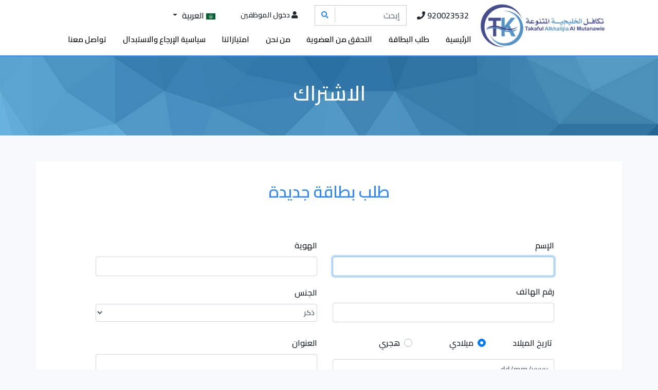

--- FILE ---
content_type: text/html; charset=UTF-8
request_url: https://takafulalkhalijia.com/ar/request-card
body_size: 3849
content:
<!DOCTYPE html>
<html  lang="ar" dir="rtl"  >

<head>
    <meta charset="utf-8">
    <meta name="description" content="content">
    <meta http-equiv="X-UA-Compatible" content="IE=edge">
    <meta name="viewport" content="width=device-width, initial-scale=1, shrink-to-fit=no">
    <title>تكافل الخليجية المتنوعة |Takaful Alkalijia Almutanawie</title>


    <link rel="shortcut icon" href="https://takafulalkhalijia.com/images/favicon.ico" type="image/x-icon">
    <link rel="apple-touch-icon" sizes="180x180" href="/apple-touch-icon.png">
    <link rel="icon" type="image/png" sizes="32x32" href="/favicon-32x32.png">
    <link rel="icon" type="image/png" sizes="16x16" href="/favicon-16x16.png">
    <link rel="manifest" href="/site.webmanifest">
    <link rel="mask-icon" href="/safari-pinned-tab.svg" color="#5bbad5">
    <meta name="apple-mobile-web-app-title" content="Takaful Alkhalijia">
    <meta name="application-name" content="Takaful Alkhalijia">
    <meta name="msapplication-TileColor" content="#00a300">
    <meta name="theme-color" content="#ffffff">
    <link href="https://fonts.googleapis.com/css?family=Cairo:600|Montserrat:600" rel="stylesheet">
    <link rel="stylesheet" href="https://use.fontawesome.com/releases/v5.8.1/css/all.css"
          integrity="sha384-50oBUHEmvpQ+1lW4y57PTFmhCaXp0ML5d60M1M7uH2+nqUivzIebhndOJK28anvf" crossorigin="anonymous">
    <link rel="stylesheet" href="https://takafulalkhalijia.com/css/animate.css"/>
            <link rel="stylesheet" href="https://takafulalkhalijia.com/css/bootstrap-rtl.min.css"/>
        <link rel="stylesheet" href="https://takafulalkhalijia.com/css/style.css"/>
        <link rel="stylesheet" href="https://takafulalkhalijia.com/css/style_rtl.css"/>
            <style>
        @media (min-width: 992px){
        .main-nav .navbar-collapse .navbar-nav a {
             margin: 0 0;
        }}
        .rtl .navbar-nav .nav-item+.nav-item, [dir=rtl] .navbar-nav .nav-item+.nav-item {
            margin-right: 0.1rem;
            margin-left: inherit;
        }
    </style>
    </head>

<body>

<div class="main-nav">
<nav class="container navbar navbar-expand-lg navbar-light bg-light">
    <div class="container-fluid  navbar-header mb-2">
        <a class="navbar-brand" href="/"><img class="logo img img-responsive" src="/images/logo.png" alt="logo"></a>
        <button class="navbar-toggler navbar-toggle collapsed" type="button" data-toggle="collapse" data-target=""
                aria-controls="navbarSupportedContent" aria-expanded="false" aria-label="Toggle navigation">
            <span class="navbar-toggler-icon"></span>
        </button>
        <div class="collapse navbar-collapse" id="navbarSupportedContent">
            <div class="navbar-form navbar-right">
                <a href="tel:920023532"> 920023532 <i class="fas fa-phone"></i></a>
                <form action=https://takafulalkhalijia.com/ar/search class="form-inline">
                    <div class="form-group">
                        <input class="form-control inpt-search" name="keyword" type="search"
                               placeholder="إبحث" aria-label="إبحث">
                        <button class="btn btn-default search" type="submit"><i class="fas fa-search"></i></button>
                    </div>
                </form>
                <button type="button" class="btn btn-large btn-default"><a href="/login"><i
                                class="fas fa-user"></i> دخول الموظفين</a></button>
                <ul class="mb-sm-0">
                    <li class="nav-item dropdown">

                        <a class="nav-link dropdown-toggle" href="#" id="navbarDropdown" role="button"
                           data-toggle="dropdown" aria-haspopup="true" aria-expanded="false">
                            <img src="/images/ar.png" alt=""> العربية
                         </a>
                        <div class="dropdown-menu" aria-labelledby="navbarDropdown">
                            <a class="dropdown-item" href="https://takafulalkhalijia.com/en/request-card"><img src="/images/en.png" alt=""> English </a>
                        </div>
                    </li>
                </ul>
            </div>
            <ul class="nav navbar-nav text-uppercase mt-sm-2">
                <li class="nav-item ">
                    <a class="nav-link" href="/ar/home">الرئيسية  </a>
                </li>
                <li class="nav-item ">
                    <a class="nav-link" href="/ar/request-card"> طلب البطاقة  </a>
                </li>
                <li class="nav-item ">
                <a class="nav-link"  href="/ar/verification">التحقق من العضوية</a>
                </li>
                <li class="nav-item ">
                    <a class="nav-link" href="/ar/about_us"> من نحن  </a>
                </li>
                <li class="nav-item ">
                    <a class="nav-link" href="/ar/our_services"> امتيازاتنا  </a>
                </li>
                <li class="nav-item ">
                    <a class="nav-link" href="/ar/return-policy"> سياسية الإرجاع والاستبدال  </a>
                </li>
                <li class="nav-item ">
                    <a class="nav-link" href="/ar/contact_us">    تواصل معنا   </a>
                </li>
            </ul>
        </div>
    </div>
</nav>
</div>

    <!-- start request the card -->
    <div class=" sections request m-bt5">
        <div class="container-fluid text-center pd h-banner m-bt5">
            <h1>الاشتراك</h1>
        </div>
        <div class="container">
        <div class="row m-bt5 bg-white p-md-4">
            <div class="heading col-12 text-center mb-3 sec py-3">
                <h2>طلب بطاقة جديدة</h2>
            </div>

            <div class="form-request col-sm-12 m-2 p-sm-2">

                <form method="POST" class="form-inline row" action="/ar/request-card">
                    <input type="hidden" name="_token" value="LcPn5yQcvPazwxop1UYhRfHYVl71WDh28lGRGGSY">                    <div id="my_name_gLTaVyu2A4fuP918_wrap" style="display:none;">
        <input name="my_name_gLTaVyu2A4fuP918" type="text" value="" id="my_name_gLTaVyu2A4fuP918">
        <input name="valid_from" type="text" value="eyJpdiI6IkhzZ3NGXC9RNjJlRlRPWG80Um1pTU5nPT0iLCJ2YWx1ZSI6InJVNExaY0lLem1KbnRJdEt3R1JZSGc9PSIsIm1hYyI6IjBmMDRkOGVkMDliMDc4MTI3YmQ5NTA3OGNiNTU1ZWI0YzkwNDE3ZmFkZjZmNjcyYTBiYjgxNmRkYzdkNjU4OTYifQ==">
    </div>
                    <div class="form-group col-md-6 col-lg-5 offset-lg-1 mt-2">
                        <label for="name" >الإسم  </label>
                        <input id="name" type="text"
                               class="form-control"
                               name="name" value="" required autocomplete="off" autofocus>

                                            </div>

                    <div class="form-group col-md-6 col-lg-5 mt-2">
                        <label for="national_id"
                        >الهوية   </label>
                        <input id="national_id" type="text"
                               class="form-control"
                               name="national_id" value="" required
                               autocomplete="off" autofocus minlength="10" maxlength="10">

                                            </div>

                    <div class="form-group col-md-6 col-lg-5 offset-lg-1 mt-2">
                        <label for="phone"
                        > رقم الهاتف </label>
                        <input id="phone" type="number"
                               class="form-control"
                               name="phone" value="" required autocomplete="off"
                               autofocus>

                                            </div>

                    <div class="form-group col-md-6 col-lg-5 mt-2">
                        <label for="gender" >الجنس </label>
                        <select required
                                class="form-control"
                                name="gender" id="gender">
                            <option value="M" >ذكر </option>
                            <option value="F" >انثى </option>
                        </select>
                                            </div>

                    <div class="form-group col-md-6 col-lg-5 offset-lg-1 mt-2">
                        <label for="birth_date" class="mx-1"
                        >
                            تاريخ الميلاد  </label>
                        <div class="d-flex justify-content-left text-left">
                        <div class="custom-radio custom-control-inline  mx-5">
                            <input type="radio" name="date_type" class="custom-control-input" value="G" id="gregorian" checked >
                            <label class="custom-control-label" for="gregorian"><span class="rtl-mx-2">ميلادي</span></label>
                        </div>
                        <div class="custom-radio custom-control-inline">
                            <input type="radio" name="date_type" class="custom-control-input" value="H" id="hijri">
                            <label class="custom-control-label" for="hijri"><span class="rtl-mx-2">هجري</span></label>
                        </div>
</div>
                        <input id="birth_date"  data-inputmask-alias="dd/mm/yyyy" data-val="true" data-val-required="Required"  placeholder="dd/mm/yyyy" data-inputmask="'yearrange': { 'minyear': '0000', 'maxyear': '9999' }" type='text' class="form-control " name="birth_date" value=""/>
                                            </div>

                    <div class="form-group col-md-6 col-lg-5 mt-2">
                        <label for="address">العنوان </label>

                        <input id="address" type="text"
                               class="form-control"
                               name="address" value="" required autocomplete="off"
                               autofocus>

                                            </div>

                    <div class="form-group col-md-6 col-lg-5 offset-lg-1 mt-2">
                        <label for="email">البريد الإلكتروني </label>

                        <input id="email" type="email"
                               class="form-control"
                               name="email" value="" autocomplete="off">

                                            </div>

                    <div class="form-group col-md-6 col-lg-5 mt-2">
                        <label for="cards" >نوع البطاقة
                            *</label>

                        <select class="form-control" id="card_id" name="card_id">
                            
                                                            <option value="3">تكافل الخليجية المتنوعة - (100
                                    ريال) - (1 سنة)
                                </option>
                                                            <option value="6">بطاقة تكافل لـ الضمان الاجتماعي يلزم ارفاق مشهد - (50
                                    ريال) - (1 سنة)
                                </option>
                                                                                </select>
                    </div>

                    <div class="col-12">
                        <h6 class="text-primary my-4 mx-lg-5">* السعر يشمل التسليم والضريبة المضافة </h6>
                    </div>
                    <div class="col-12 d-flex justify-content-center my-3">
                        <button type="submit" class="btn btn-primary">
                            طلب البطاقة
                        </button>
                    </div>

                </form>
            </div></div></div></div>


        
        
<div class="footer">
    <div class="container">
        <div class="col-xs-12 social">
            <ul class="d-flex justify-content-center mt-5">
                                    <p>  </p>
                    <li><a href="tel:0500498446"> <i class="fas fa-phone"> </i></a></li>
                
                                            <p>  </p>
                        <li><a href="tel:920023532"> <i class="fas fa-phone"> </i></a></li>
                    
                                    <p>  </p>
                    <li><a href="https://www.facebook.com/101988411493917" target='_blank'> <i class="fab fa-facebook-f"> </i></a></li>
                
                                        <li><a href="https://www.instagram.com/takafulalkhalijia1/" target='_blank'>

                                <i class="fab">
                                    <svg xmlns="http://www.w3.org/2000/svg" width="16" height="16" fill="currentColor" class="bi bi-twitter-x" viewBox="0 0 16 16">
                                        <path d="M12.6.75h2.454l-5.36 6.142L16 15.25h-4.937l-3.867-5.07-4.425 5.07H.316l5.733-6.57L0 .75h5.063l3.495 4.633L12.601.75Zm-.86 13.028h1.36L4.323 2.145H2.865z"/>
                                    </svg>
                                </i>


                               </a></li>
                
                                        <li><a href="https://www.instagram.com/takafulalkhalijia1/" target='_blank'> <i class="fab fa-linkedin"> </i></a></li>
                

            </ul>
        </div>
        <div class="row pt-3 mb-2 ">
            <div class="col-md-3 col-sm-6 col-xs-12 tk-logo">
                <a href="https://takafulalkhalijia.com"><img src="/images/logo.png" class="img-responsive" alt="image"></a>
            </div>

            <div class="col-md-6 col-sm-6">
                <div class="text-center mt-4">©جميع الحقوق محفوظه لدى تكافل الخليجية - 2026</div>
            </div>
            <div class="colm col-md-3 col-sm-6 mt-2">
                <a href="https://cm.codes" class="d-flex justify-content-center my-xs-5" target="_blank" title="مؤسسة إتقان مكعب"><img src="/images/cm.png" class="img-responsive cm-logo" alt="Image"></a>
            </div>
        </div>

    </div>
</div>
<script src="https://takafulalkhalijia.com/js/jquery-3.3.1.js"></script>
<script src="https://takafulalkhalijia.com/js/wow.min.js"></script>
<script src="https://takafulalkhalijia.com/js/bootstrap.min.js"></script>
<script src="https://takafulalkhalijia.com/js/javascript.js"></script>

    <script src="https://cdnjs.cloudflare.com/ajax/libs/jquery.inputmask/3.3.4/jquery.inputmask.bundle.min.js"></script>
        <script>
            $(function () {
                $(":input[data-inputmask-mask]").inputmask();
                $(":input[data-inputmask-alias]").inputmask();
            });
        </script>
    
</body>
</html>


--- FILE ---
content_type: text/css
request_url: https://takafulalkhalijia.com/css/style.css
body_size: 5363
content:
/* global */
body {
    font-family: 'Montserrat', sans-serif;
    background-color: #f7f9fc;
!important;
    overflow-x: hidden;

}

:root {
    --mcolor1: rgba(47, 137, 252, 1);
    --mcolor2: rgba(85, 251, 194, 1);
    --pcolor: rgba(128, 128, 128, .8);
    --bodyc: #f7f9fc;
}

/*.assf {*/
/*background: linear-gradient(135deg, rgb(47, 137, 252) 0%, rgb(85, 251, 194) 100%);*/
/*}*/

.m-bt5 {
    margin-bottom: 50px;
}

.m-bt10 {
    margin-bottom: 100px;
}

.pd-5 {
    padding-top: 50px
}

.pd-10 {
    padding: 100px 0;
}

.pd {
    padding: 50px 0;
}

h1,
h2,
h3,
h4,
h5 {
    color: rgb(66, 66, 66) !important;
}

ul {
    padding: 0;
    overflow: hidden;
}

ul li {
    list-style: none !important;
}

a {
    color: inherit;
    text-decoration: none !important;
}

/*mark {*/
/*background-color: yellow;*/
/*color: black;*/
/*}*/

.h-banner {
    background-image: url(../images/bg-c-1.jpg);
    background-size: cover;
    background-repeat: no-repeat;
}

.h-banner h1 {
    color: #fff !important;

}

select {
    font-size: 14px !important;
}

/*iframe {*/
/*width: 100%;*/
/*height: 300px;*/
/*margin-bottom: 50px;*/
/*}*/

@media (max-width: 991px) {
    .mobil-fd-u {
        -webkit-box-orient: vertical !important;
        -webkit-box-direction: normal !important;
        -ms-flex-direction: column !important;
        flex-direction: column !important;
    }
}

/* start top nav */
/*toggle*/
nav .container-fluid {
    background-color: #FFF;
}

.navbar-default .navbar-toggle .icon-bar {
    background-color: var(--mcolor1);
    -webkit-transition: all 1s ease;
    transition: all 1s ease;
}

.navbar-default .navbar-toggle .icon-barx:nth-child(2) {
    -webkit-transform: translatey(6px) rotate(45deg);
    transform: translatey(6px) rotate(45deg);
}

.navbar-default .navbar-toggle .icon-barx:nth-child(3) {
    -webkit-transform: translateX(0px) rotate(-45deg);
    transform: translateX(0px) rotate(-45deg);
}

.navbar-default .navbar-toggle .icon-barx:nth-child(4) {
    display: none;
    -webkit-transform: translatey(-5px) rotate(0deg);
    transform: translatey(-5px) rotate(0deg);

}

.navbar-default .navbar-toggle,
.navbar-default .navbar-toggle:hover,
.navbar-default .navbar-toggle:focus {
    background-color: transparent;
    margin-top: 35px;
    border: none;
}

.main-nav {
    position: absolute;
    width: 100%;
    z-index: 999;
    top: 0;
    -webkit-transition: all .7s ease;
    transition: all .7s ease;
    border-bottom: 2px solid var(--mcolor1);
    background-color: #FFF;
}

.main-nav .navbar {
    border: none;
    background-color: var(--bgcolor) !important;
    margin-bottom: 0;
    padding: 0;
}

.main-nav .navbar-header .navbar-brand {
    height: 100px;
    position: relative;
    z-index: 3;
}

.main-nav .navbar-header .navbar-brand .logo {
    height: 100%;
}

.navbar-collapse .navbar-form input {
    border-radius: 0;
    border: none;
}

.navbar-collapse .navbar-form input:focus {
    -webkit-box-shadow: none !important;
    box-shadow: none !important;
}

.navbar-collapse .navbar-form .search {
    color: var(--mcolor1);
    border-left: 1px solid #ccc;
    position: absolute;
    border-radius: 0;
    right: 0;
    line-height: 0;
    top: 3px;
    z-index: 2;
    -webkit-transition: all .4s ease;
    transition: all .4s ease;
    height: 30px;
    background-color: transparent !important;
}

.navbar-collapse .navbar-form .btn:focus,
.navbar-collapse .navbar-form .btn:hover {
    -webkit-box-shadow: none;
    box-shadow: none;
}

.navbar-collapse .navbar-form .btn {
    font-size: 14px;
}

.navbar-light .navbar-nav .nav-link {
    color: #000;
}

.main-nav .navbar-collapse .navbar-nav a {
    background: linear-gradient(-135deg, rgba(47, 137, 252, 1) 0%, rgba(47, 137, 252, 1) 100%);
    background-repeat: no-repeat;
    background-size: 100% 0%;
    background-position: center;
    font-weight: bolder;
}

.main-nav .navbar-collapse .navbar-nav a:hover {
    animation: bghover .3s ease forwards;
    color: #fff;
}

@keyframes bghover {
    0% {
        background-size: 100% 0%;
    }
    100% {
        background-size: 100% 100%;
    }
}

.main-nav .navbar-collapse .navbar-nav .active a {
    background-color: var(--mcolor1);
    color: #fff;
}

.main-nav .navbar-collapse .navbar-form ul {
    overflow: visible;
}

/*larger than mobile screen*/
@media (min-width: 992px) {
    .main-nav .navbar-collapse .navbar-nav > li {
        float: none;
        display: inline-block;
    }

    .navbar-collapse {
        -webkit-box-orient: vertical;
        -webkit-box-direction: normal;
        -ms-flex-direction: column;
        flex-direction: column;
        -webkit-box-align: end;
        -ms-flex-align: end;
        align-items: end;
    }

    .main-nav .navbar-collapse .navbar-form {
        display: -webkit-box;
        display: -ms-flexbox;
        display: flex;
        margin-bottom: 5px;
        -webkit-box-align: center;
        -ms-flex-align: center;
        align-items: center
    }

    .main-nav .navbar-collapse .navbar-form > * {
        margin-left: 20px;
    }

    .main-nav .navbar-collapse .navbar-nav a {
        font-size: 15px;
        margin: 0 5px;
        padding: 3px 15px;
        text-align: center;
        font-weight: bolder;
    }

    .navbar-form .form-group {
        position: relative;
        z-index: 2;
        border-radius: 0;
        border: 1px solid #ccc;
    }
}

/*medium screen*/
@media (max-width: 1199px) and (min-width: 992px) {
    .main-nav .navbar-collapse .navbar-nav {
        top: 100px;
        margin: 0px -14px;
        padding: 0 0;
        -webkit-transition: all .5s ease-in-out;
        transition: all .5s ease-in-out;
    }
}

@media (max-width: 991px) {
    .main-nav {
        top: 0px !important;
        position: fixed !important;
    }

    .main-nav .navbar-collapse .navbar-nav > li > a {
        border-radius: 0;
        padding-left: 20px;
        padding-right: 20px;
        color: #777;
        border-bottom: 1px solid var(--mcolor1);
    }

    .main-nav .navbar-collapse .navbar-nav {
        background: transparent !important;
    }

    .main-nav .navbar-collapse .navbar-form {
        display: -webkit-box;
        display: -ms-flexbox;
        display: flex;
        -webkit-box-pack: end;
        -ms-flex-pack: end;
        justify-content: flex-end;
        -webkit-box-orient: vertical;
        -webkit-box-direction: normal;
        -ms-flex-direction: column;
        flex-direction: column;
    }

    .navbar-form .form-group {
        visibility: visible;
        width: 100%;
        padding: 5px 0;
        position: relative
    }

    .navbar-collapse .navbar-form .search {
        position: absolute;
        top: 8px;
    }

    .navbar-collapse {
        position: fixed;
        top: 102px;
        background-color: var(--bodyc) !important;
        bottom: 0;
        padding: 15px;
        display: block !important;
        -webkit-transition: all .5s ease;
        transition: all .5s ease;
    }

    .collapseSl {
        left: 0 !important;
    }

    .collapse {
        overflow-y: scroll;
    }
}

@media (max-width: 1199px) and (min-width: 992px) {
    .main-nav .navbar-collapse .navbar-nav {
    }

    .navbar-default .navbar-nav > li > a {
        color: #fff;
    }
}

@media (min-width: 1200px) {
    .main-nav {
        top: 0px !important;
    }
}

.form-group {
    margin-bottom: 0 !important;
}

/*  end navbar  */
/*-----------------------------------------------*/
/* start slider */
.our-slider {
    position: relative;
}

.our-slider .carousel-indicators {
    left: auto !important;
    right: -20px !important;
    -webkit-box-orient: vertical;
    -webkit-box-direction: normal;
    -ms-flex-direction: column;
    flex-direction: column;
    -webkit-box-align: end;
    -ms-flex-align: end;
    align-items: end;
}

.our-slider .carousel-indicators li {
    margin-bottom: 10px;
    width: 40px;
    -webkit-transition: all .5s ease-in-out;
    transition: all .5s ease-in-out;
    background-color: #FFF;
}

.our-slider .carousel-indicators li:hover {
    width: 60px;
}

.our-slider .carousel-indicators .active {
    width: 60px;
    background-color: var(--mcolor1);
}

.carousel-control {
    display: -webkit-box;
    display: -ms-flexbox;
    display: flex;
    -webkit-box-align: center;
    -ms-flex-align: center;
    align-items: center;
    -webkit-box-pack: center;
    -ms-flex-pack: center;
    justify-content: center;
}

.carousel-inner {
    height: 100%;
    position: relative;
}

.item {
    height: 100%;
}

.carousel-inner .item .img {
    width: 100%;
    -o-object-fit: cover;
    object-fit: cover;
}

.our-slider .slid-content {
    right: 0;
    left: 0;
    bottom: 15%;
    top: auto !important;
    text-align: center;
    display: -webkit-box;
    display: -ms-flexbox;
    display: flex;
    padding: 0 !important;
}

.our-slider .slid-content .slid-heading span:first-child,
.our-slider .slid-content .slid-heading {
    display: -webkit-box;
    display: -ms-flexbox;
    display: flex;
    -webkit-box-align: center;
    -ms-flex-align: center;
    align-items: center;
    -webkit-box-pack: center;
    -ms-flex-pack: center;
    justify-content: center;
    position: relative;
    width: 40%;
    color: #fff !important;
    background: transparent !important;
    z-index: 2;
    margin-right: 20px;
}

.our-slider .slid-content .slid-heading span:first-child {
    width: 100%;
}

.our-slider .slid-content a span,
.our-slider .slid-content .slid-heading .span {
    background: rgba(0, 0, 0, 0.52);
    width: 120%;
    position: absolute;
    height: 70px;
    right: 0;
    -webkit-transform: skewX(20deg);
    transform: skewX(20deg);
    z-index: 0;
    border-radius: 5px;
    -webkit-box-shadow: 5px 0 0 0 #000;
    box-shadow: 5px 0 0 0 #000;
}

.our-slider .slid-content a span {
    width: 100%;
    background: rgba(47, 136, 252, 0.5);
    -webkit-box-shadow: 5px 0 0 0 rgba(47, 136, 252, 1);
    box-shadow: 5px 0 0 0 rgba(47, 136, 252, 1);
}

.our-slider .slid-content a {
    opacity: 0;
    position: relative;
    display: -webkit-box;
    display: -ms-flexbox;
    display: flex;
    -webkit-box-align: center;
    -ms-flex-align: center;
    align-items: center;
    -webkit-box-pack: center;
    -ms-flex-pack: center;
    justify-content: center;
    color: #fff !important;
    -webkit-animation: come-left .5s 1s ease-in forwards;
    animation: come-left .5s 1s ease-in forwards;
}

.slid-content .btn {
    background-color: transparent;
    color: #fff;
    font-size: 25px;
    border: none;
    border-radius: 100px;
    -webkit-box-shadow: none;
    position: relative;
    z-index: 1;
}

.slid-content a:hover span,
.slid-content a:focus span {
    background-color: rgba(47, 136, 252, 1);
}

.slid-content .btn:hover,
.slid-content .btn:focus {
    background-color: transparent !important;
}

@media (max-width: 991px) {

    .our-slider .carousel-caption,
    .our-slider .carousel-indicators {
        display: none !important;
    }
}

.our-slider .slid-content .slid-heading {
    -webkit-animation: come-left 1s ease-in forwards;
    animation: come-left 1s ease-in forwards;
}

@-webkit-keyframes come-left {
    0% {
        left: -100%;
    }

    100% {
        opacity: 1;
        left: 0;
    }
}

@keyframes come-left {
    0% {
        left: -100%;
    }

    100% {
        opacity: 1;
        left: 0;
    }
}

/* end slider*/
/*------------------------------------------*/
/* start sections */
.sections {
    background-color: var(--bodyc);
}

.sections .sec {
    margin-bottom: 20px;
}

.sections .hvr-float-shadow {
    display: block !important;
}

.features h1,
.features h2,
.features h3,
.features h4,
.sections .sec h1,
.sections .sec h2,
.sections .sec h3,
.sections .sec h4 {
    color: var(--mcolor1) !important;
}

.sections .sec img {
    height: 100%;
    width: 100%;
    -o-object-fit: cover;
    object-fit: cover;
    -webkit-transition: all .5s ease-in-out;
    transition: all .5s ease-in-out;
    margin: auto;
}

.company-page .sec img {
    height: auto !important;
    width: auto !important;
}

.sections .sec a {
    position: relative;
    text-align: center;
}

.sections .sec .image a span {
    position: absolute;
    bottom: 0;
    left: 0;
    right: 0;
    opacity: 0;
    -webkit-transition: all .5s ease-in-out;
    transition: all .5s ease-in-out;
    z-index: 9;
    color: #fff;
}

.sections .sec .image {
    background-color: #000;
    margin-bottom: 30px;
}

.sections .sec .image:hover img {
    opacity: .5;
}

.sections .sec .image:hover a span {
    opacity: 1;
    font-size: 25px;

}

.sections .row2 {
    background-color: #fff;
    padding-top: 30px;
}

.sections .row2 .sec3,
.sections .row2 .slide {
    position: relative;
    height: 300px;
}

.sections .row2 .slide .carousel-inner .item,
.sections .row2 .slide .carousel-inner {
    height: 100% !important;
}

.sections .row2 .item img {
    height: 100% !important;
    width: auto !important;
    -o-object-fit: cover !important;
    object-fit: cover !important
}

.sections .row2 .sec2 ul {
    padding-left: 10px;

}

.sections .row2 .sec2 ul li {
    padding: 10px 0;
    font-size: 14px
}

.sections .row2 .sec2 ul li i {
    margin-right: 10px;
    color: #ccc;
    font-size: 20px
}

.ouer-net {
    display: -webkit-box;
    display: -ms-flexbox;
    display: flex;
    -webkit-box-orient: horizontal;
    -webkit-box-direction: normal;
    -ms-flex-direction: row;
    flex-direction: row;
    -ms-flex-pack: distribute;
    justify-content: space-around;
    -ms-flex-wrap: wrap;
    flex-wrap: wrap;
}

.net-collect .ouer-net .net {
    width: 300px;
    height: 200px;
    position: relative;
    background-color: #000;
    margin-bottom: 40px;
}

.net-collect .ouer-net img {
    width: 100%;
    height: 100%;
    -o-object-fit: cover;
    object-fit: cover;
    opacity: .9;
    -webkit-transition: all .5s ease;
    transition: all .5s ease;
}

.net-collect .ouer-net a {
    -webkit-transition: all .5s ease;
    transition: all .5s ease;
    position: absolute;
    -o-object-fit: cover;
    object-fit: cover;
    height: 100%;
    bottom: 0;
    left: 0;
    right: 0;
    display: -webkit-box;
    display: -ms-flexbox;
    display: flex;
    -webkit-box-pack: center;
    -ms-flex-pack: center;
    justify-content: center;
    -webkit-box-align: center;
    -ms-flex-align: center;
    align-items: center;
    z-index: 2;
    color: #fff !important;
}

.net-collect .ouer-net .net:hover img {
    opacity: .5;
}

.net-collect .ouer-net .net:hover a {
    font-size: 17px;
}

@media (max-width: 1199px) {
    .features .content div:first-child {
        width: 100% !important;
    }

    .features .content {
        -webkit-box-orient: vertical;
        -webkit-box-direction: normal;
        -ms-flex-direction: column;
        flex-direction: column;
    }
}

/* end sections */
/*------------------------------------------*/
/* start features */
.features {
    padding-top: 20px;
    background-color: var(--bodyc);
}

.features .row {
    display: -webkit-box;
    display: -ms-flexbox;
    display: flex;
    -ms-flex-wrap: wrap;
    flex-wrap: wrap;
    -webkit-box-pack: end;
    -ms-flex-pack: end;
    justify-content: end;
}

/*.features .col-sm-6 {*/
/*}*/

.features .content {
    margin-bottom: 50px;
    cursor: pointer;
    overflow: hidden;
    display: -webkit-box;
    display: -ms-flexbox;
    display: flex;
}

.features .content .ico {
    margin: auto;
    margin-right: 5px;
    width: 150px;
    height: 150px;
    overflow: hidden;
}

.features .content .h,
.features .content i {
    color: #000;
}

.features .content p {
    font-size: 14px;
    padding: 10px;
}

.features .content div:first-child {
    width: 80%;
}

.features .content:hover .ico {
    border: 5px solid var(--mcolor1);
}

.features .content .ico img {
    -o-object-fit: cover;
    object-fit: cover;
    width: 100%;
    height: 100%;
}

.content * {
    -webkit-transition: all .5s ease;
    transition: all .5s ease;
}

.features .card-btn h1 {
    -o-object-fit: cover;
    object-fit: cover;
    width: 80%;
    margin: auto;
    position: relative;
    -webkit-transition: all .5s ease;
    transition: all .5s ease;
}

.card-btn span {
    display: inline-block;
    width: 100%;
    height: 100%;
    position: absolute;
    border-radius: 5px;
}

.card-btn {
    position: relative;
    display: -webkit-box;
    display: -ms-flexbox;
    display: flex;
    max-height: 150px !important;
}

.card-btn span:first-child {
    background-color: var(--mcolor1);
}

.card-btn span:last-child {
    top: 0;

    bottom: 0;

    left: 0;

    right: 0;

    display: -webkit-box;

    display: -ms-flexbox;

    display: flex;

    -webkit-box-align: center;

    -ms-flex-align: center;

    align-items: center;

    -webkit-box-pack: center;

    -ms-flex-pack: center;

    justify-content: center;

    color: #fff;
    opacity: 0;
}

.card-btn span:nth-child(2) {
    height: 30px;
    bottom: -10px;
    z-index: -1;
    background: #ccc;
    width: 90%;
    -webkit-transform: translate(16px) rotate(-4deg);
    transform: translate(16px) rotate(-4deg);
}

.card-btn span:nth-child(4) {
    background-color: var(--mcolor1) !important;
    height: 30px;
    bottom: -1px;
    z-index: -1;
    width: 90%;
    -webkit-transition: all .5s ease;
    transition: all .5s ease;
    -webkit-transform: translate(29px) rotate(6deg) skew(7deg);
    transform: translate(29px) rotate(6deg) skew(7deg);;
}

.card-btn:hover img {
    opacity: 0;
}

.card-btn:hover span:last-child {
    opacity: 1;
}

/* end feaures */

/* start .footer */
.footer {
    background-color: var(--bodyc);

}

.footer h3 {
    color: #444 !important;
}

.footer .row {
    display: -webkit-box;
    display: -ms-flexbox;
    display: flex;
    -ms-flex-wrap: wrap;
    flex-wrap: wrap;
    padding-bottom: 40px;
}

/*.footer .colm {*/
/*display: inline;*/
/*margin-bottom: 20px;*/
/*}*/

.footer ul li {
    padding: 5px 0;
    cursor: pointer;
    float: right;
}

.footer .itkan-logo {
    padding-top: 15px;
}

.footer .tk-logo img {
    -o-object-fit: cover;
    object-fit: cover;
    width: 100%;

}

.footer .itkan-logo img {
    width: 80%;
    margin: auto;
}

.footer .social {
    border-bottom: 5px solid var(--mcolor1);
}

.footer .social li {
    margin-bottom: 15px;
    -webkit-transition: all .5s ease;
    transition: all .5s ease;
    margin-right: 15px;
}

.footer .social li:hover a {
    color: #fff;
}

.footer .social li:hover i {
    background-color: var(--mcolor2);
}

.footer .social i {
    background-color: var(--mcolor1);
    color: #FFF;
    padding: 8px 0 0 9px;
    width: 30px;
    height: 30px;
    -webkit-transition: all .5s ease;
    transition: all .5s ease;
}

.footer .copy-right {
    margin-top: 0;
    padding: 20px;
    text-align: center;
    float: right;
}

/*   end .footer  */
.about h2 {
    margin-bottom: 30px;
    display: inline-block;
}

/* end about us page */

/* start services page */
.services {
    margin: 50px 0;
    padding-top: 50px;
}

.service {
    display: -webkit-box;
    display: -ms-flexbox;
    display: flex;
    margin-bottom: 30px;
}

.services .services-h {
    margin-bottom: 50px;
}

.services .serv-icon {
    width: 90px;
    height: 90px;
    margin-right: 10px;
}

.services .serv-icon .icon {
    position: relative;
    background-color: var(--mcolor1);
    color: #fff;
    width: 80px;
    height: 80px;
    display: -webkit-box;
    display: -ms-flexbox;
    display: flex;
    -webkit-box-pack: center;
    -ms-flex-pack: center;
    justify-content: center;
    -webkit-box-align: center;
    -ms-flex-align: center;
    align-items: center;
    font-size: 3em;
}

.services .serv-icon i {
    position: relative;
    z-index: 2;
}

.services .serv-icon .clip {
    width: 100%;
    height: 100%;
    background-color: var(--mcolor2);
    -webkit-clip-path: circle(0px at -15% 50%);
    clip-path: circle(0px at -15% 50%);
    position: absolute;
    z-index: 1;
    -webkit-transition: all .4s ease-in-out;
    transition: all .4s ease-in-out;
}

.services .service:hover .clip {
    -webkit-clip-path: circle(115px at -15% 50%);
    clip-path: circle(115px at -15% 50%);
}

.service .serv-brif {
    font-size: 17px;
    line-height: 1.5;
}

.service .serv-brif .serv-heading {
    text-decoration: none;
    -webkit-transition: all .5s ease-in-out;
    transition: all .5s ease-in-out;
}

.service .serv-brif .serv-heading:hover {
    color: var(--mcolor1);
}

.service .serv-brif p {
    color: #888;
}

/* start media */
@media (max-width: 1199px) {
    .service {
        height: auto;
        display: block;
        text-align: center;
    }

    .service .serv-icon {
        margin: auto;
        margin-bottom: 15px;
    }
}

@media (min-width: 1200px) {
    .service {
        height: 270px;
    }
}

/* end services page */
/* start contact us */
.contact-us {
    font-size: 18px;
}

.contact-us h3 {
    margin-bottom: 20px
}

.contact-details {
    margin-bottom: 30px;
    padding-top: 30px;
}

.contact-details p {
    margin-bottom: 20px;
}

.contact-details p span {
    display: block;
    font-size: 19px;
}

.contact-details .phones a {
    text-decoration: none;
    -webkit-transition: all .3s ease-in-out;
    transition: all .3s ease-in-out;
}

.contact-details .phones a:hover {
    color: var(--mcolor1);
}

.footer .social-icons a + a,
.contact-details .social-icons a + a {
    margin-left: 10px;
}

.contact-details .social-icons a:hover {
    color: var(--mcolor2);;
}

.get-in-touch {
    margin-bottom: 30px;
    padding-top: 30px;
}

.get-in-touch form input,
.get-in-touch form textarea {
    margin-bottom: 20px;
    -webkit-transition: all .3s ease-in-out;
    transition: all .3s ease-in-out;
}

.get-in-touch form textarea {
    height: 200px;
    resize: none;
    padding-top: 20px;
}

.get-in-touch form .form-group {
    position: relative;
}

.get-in-touch form .form-group i {
    position: absolute;
    top: 20px;
    left: 20px;
    color: #888;
    pointer-events: none;
}

.get-in-touch form .btn {
    color: #FFF;
    border-radius: 2px;
    background-color: var(--mcolor1);
    border: none;
    -webkit-transition: all .3s ease-in;
    transition: all .3s ease-in;
}

/* end contact us */

/* start request page */
.company-page .company-info,
.request .form-request {
    padding: 0 10px;
}

.form-request .form-inline {
    display: -webkit-box;
    display: -ms-flexbox;
    display: flex;
    -ms-flex-wrap: wrap;
    flex-wrap: wrap;
    -ms-flex-pack: distribute;
    /*justify-content: space-around;*/
}

.request {
    background-color: var(--bodyc)
}

.request .form-request .form-group {
    position: relative;
}

.form-inline > .form-group > input,
.form-group select {
    width: 100%;
    cursor: text;
}

.form-request .form-group select {
    cursor: pointer;
    width: 100%;
}

.form-request .form-group .radio label {
    margin-right: 10px;
    display: inline-block;
}

.form-request .form-group .sel-but {
    background: -webkit-gradient(linear, left top, left bottom, from(rgb(47, 137, 252)), to(rgb(85, 251, 194)));
    background: linear-gradient(to bottom, rgb(47, 137, 252) 0%, rgb(85, 251, 194) 100%);
    width: 25px;
    height: 50px;
    position: absolute;
    right: 0;
    top: 25px;
    color: #fff;
    padding: 15px 6px;
    pointer-events: none;
}

.form-request .form-group p {
    margin: 28px 50px 0;
    border-bottom: 2px solid var(--mcolor1);
    display: inline-block;
    line-height: 33px;
}

.form-request .btn {
    width: 200px;
    height: 50px;
    color: #fff;
    border-radius: 0;
    background: var(--mcolor1);
    margin-top: 30px;
    -webkit-transition: all .5s ease-in-out;
    transition: all .5s ease-in-out;
}

@media (max-width: 767px) {
    .request .form-request .form-group {
        width: 100%;
    }

    .form-request .form-group .sel-but {
        top: 32px;
    }
}

@media (max-width: 991px) {
    .request {
        background: transparent;
        padding-top: 0 !important;
    }
}

/* end request page */

/* start medical companies  */
.medical {
    margin-top: 0;
}

.medical .container {
    padding: 20px 0;
}

.medical .cont-1 .row {
    -webkit-box-orient: vertical;
    -webkit-box-direction: normal;
    -ms-flex-direction: column;
    flex-direction: column
}

.medical .form-select h1 {
    color: var(--mcolor1) !important;
}

.medical .form-group {
    position: relative;
}

.medical .form-inline {
    padding: 20px 0;
    border-bottom: 1px solid var(--mcolor1);
    margin: auto;
}

.medical .form-inline > * {
    margin: 0 5px;
}

.medical .form-select select {
    width: 200px;
    float: right;
    cursor: pointer;
    font-size: 14px;
}

.medical .form-select .form-group span {
    position: absolute;
    background: -webkit-gradient(linear, left top, left bottom, from(rgb(47, 137, 252)), to(rgb(85, 251, 194)));
    background: linear-gradient(to bottom, rgb(47, 137, 252) 0%, rgb(85, 251, 194) 100%);

    width: 25px;
    height: 44px;
    position: absolute;
    right: 0;
    top: 0;
    color: #fff;
    padding: 13px 6px;
    pointer-events: none;
}

.medical .form-select .btn,
.medical .form-select .form-group label {
    width: auto;
    padding-left: 10px;
    padding-right: 10px;
    height: 38px;
    background: var(--mcolor1);
    border: none;
    color: #fff;
    -webkit-transition: all .5s ease-in-out;
    transition: all .5s ease-in-out;
    font-size: 14px;
}

.medical .our-companies {
    margin: 0;
}

.medical .our-companies .cont {
    margin-bottom: 30px;
    margin-left: 0;
    margin-right: 0;
    padding: 0 20px;
}

.medical .our-companies .company {
    display: -webkit-box;
    display: -ms-flexbox;
    display: flex;
    -webkit-box-pack: center;
    -ms-flex-pack: center;
    justify-content: center;
    -webkit-box-align: center;
    -ms-flex-align: center;
    align-items: center;
    position: relative;
}

@media (max-width: 991px) and (min-width: 768px) {
    .medical {
        padding-top: 50px;
    }
}

@media (max-width: 991px) {
    .medical .form-inline {
        -webkit-box-orient: vertical;
        -webkit-box-direction: normal;
        -ms-flex-direction: column;
        flex-direction: column;
    }

}

.our-companies .company .img {
    height: 100%;
    -o-object-fit: cover;
    object-fit: cover;
    width: 100%;
}

.our-companies .company a {
    position: absolute;
    display: -webkit-box;
    display: -ms-flexbox;
    display: flex;
    -webkit-box-pack: center;
    -ms-flex-pack: center;
    justify-content: center;
    -webkit-box-align: center;
    -ms-flex-align: center;
    align-items: center;
    color: #fff;
    font-size: 18px;
    width: 90%;
    height: 90%;
    border: 2px solid #fff;
    text-align: center;
    z-index: 1;
    padding: 0 15px;
    opacity: 0;
    -webkit-transition: all .5s ease-in-out;
    transition: all .5s ease-in-out;
}

.our-companies .company .border {
    position: absolute;
    left: 0;
    right: 0;
    top: 0;
    bottom: 0;
    background-color: rgba(47, 137, 252, .7);
    opacity: 0;
    -webkit-transition: all .5s ease-in-out;
    transition: all .5s ease-in-out;
}

.our-companies .company:hover a,
.our-companies .company:hover .border {
    opacity: 1;
}

@media (max-width: 991px) {
    .medical .form-select .form-group {
        margin: 20px auto;
    }

    .medical .form-select .btn {
        margin-top: 5px;
    }
}

@media (min-width: 992px) {
    .medical .our-companies .company {
        width: 350px;
        height: 350px;
    }
}

/* end medical companies  */
/* start company page */
.company-page .row {
    padding-bottom: 0;
}

.company-page .company-info {
}

.company-page h1 {
    display: inline-block;
    font-weight: 800;
    line-height: 2;
}

.company-page .comp-slider .carousel,
.company-page .comp-slider .item {
    height: 100%;
}

.company-page .comp-slider {
    position: relative;
    width: 100%;
}

.company-page .comp-slider .item img {
    margin: auto;
    height: 100%;
    -o-object-fit: contain;
    object-fit: contain;

}

.company-page .carousel-indicators {
    position: absolute !important;
    bottom: 0 !important;
}

.company-page .carousel-indicators .active {
    background-color: var(--mcolor1) !important;
}

/*.company-info .content {*/
    /*padding-top: 20px;*/
/*}*/

/*.company-info h2 {*/
    /*color: var(--mcolor1) !important;*/
/*}*/

/*.company-info li {*/
    /*font-size: 13px;*/
    /*letter-spacing: 1px;*/
    /*padding: 5px 0;*/
/*}*/

/*.company-info li span {*/
    /*font-weight: bold;*/
/*}*/

/*.company-info li i {*/
    /*margin: 0 5px;*/
/*}*/

/*end company*/
/*!*login page*!*/
/*.login-page .form-request {*/
/*background-color: #d1f9ff;*/
/*position: relative;*/
/*padding: 40px;*/
/*-webkit-box-shadow: 0 0 2px 0px #0005;*/
/*box-shadow: 0 0 2px 0px #0005;*/
/*}*/

/*.login-page .row {*/
/*width: 350px !important;*/
/*height: 450px;*/
/*}*/

/*.login-page img {*/
/*width: 80% !important;*/
/*-o-object-fit: cover;*/
/*object-fit: cover;*/
/*margin-bottom: 30px !important;*/
/*}*/

/*.login-page .form-request input {*/
/*background-color: rgb(241, 241, 241);*/
/*}*/

/*.login-page .form-request .btn,*/
/*.login-page .form-request .form-group {*/
/*width: 100%;*/
/*margin-top: 15px;*/
/*}*/

/*.login-page .form-request input[type="checkbox"] {*/
/*float: left;*/
/*}*/

/*.login-page .form-request .form-inline {*/
/*-webkit-box-orient: vertical;*/
/*-webkit-box-direction: normal;*/
/*-ms-flex-direction: column;*/
/*flex-direction: column;*/
/*-webkit-box-pack: center;*/
/*-ms-flex-pack: center;*/
/*justify-content: center;*/
/*}*/

/*.login-page .container {*/
/*display: -webkit-box;*/
/*display: -ms-flexbox;*/
/*display: flex;*/
/*-webkit-box-pack: center;*/
/*-ms-flex-pack: center;*/
/*justify-content: center;*/
/*-webkit-box-align: center;*/
/*-ms-flex-align: center;*/
/*align-items: center;*/
/*top: 0;*/
/*bottom: 0;*/
/*left: 0;*/
/*right: 0;*/
/*position: absolute;*/
/*}*/

/*.login-page ul li {*/
/*padding: 10px;*/
/*}*/

/*end login page*/

/*!* Verification *!*/

/*.verification h2 {*/
/*margin-bottom: 40px;*/
/*text-align: center;*/
/*color: var(--mcolor1) !important;*/
/*}*/

/*.verification .col-md-12 {*/
/*padding: 30px 40px 10px;*/
/*margin: auto;*/
/*}*/

/*.verification form {*/
/*display: -webkit-box;*/
/*display: -ms-flexbox;*/
/*display: flex;*/
/*-webkit-box-orient: vertical;*/
/*-webkit-box-direction: normal;*/
/*}*/

/*.verification form .form-group {*/
/*margin: 10px !important;*/

/*}*/

/*.verification form .form-group .btn {*/
/*background: var(--mcolor1) !important;*/
/*color: #fff;*/
/*border: none;*/
/*-webkit-transition: all .5s ease-in;*/
/*transition: all .5s ease-in;*/
/*}*/

/*.verification form .form-group .btn:hover {*/
/*background: var(--mcolor2) !important;*/
/*}*/

.grow {
    transition: all .2s ease-in-out;
}

.grow:hover {
    transform: scale(1.1);
}

.form-request form .form-group label, .custom-radio {
    margin: 10px 0;
}

@media (min-width: 576px) {
    .form-inline .custom-control-label {
        margin-bottom: 10px;
    }
}

[dir=rtl] .rtl-mx-2 {
    margin-left: 1.5rem!important;
    margin-right: 1.5rem!important;
}

.form-request .form-group select,.form-inline .input-group select {
padding: 0;
}

.input-group-text {
 line-height: 0.5;
}

.cm-logo {
    width: 77px !important;
    height: 76px !important;
}
.pp{
    line-height: 1.8;
}

--- FILE ---
content_type: text/css
request_url: https://takafulalkhalijia.com/css/style_rtl.css
body_size: 1170
content:
body {
    direction: rtl;
    font-family: 'Cairo', sans-serif;
    text-align: right;
}

:root {
    --mcolor1: rgba(47, 137, 252, 1);
    --mcolor2: rgba(85, 251, 194, 1);
    --pcolor: rgba(128, 128, 128, .8);
    --bodyc: #f7f9fc;
}

.text-center {
    text-align: center !important;
}

@media (min-width:768px) {
    .navbar-header {
        float: right;
    }

    .navbar-collapse .navbar-form input {
        float: left !important;
    }
}

@media (max-width:991px) {
    .navbar-collapse .navbar-form .btn {}

    .navbar-expand-lg > .container-fluid {
        -webkit-box-orient: horizontal;
        -webkit-box-direction: reverse;
        -ms-flex-direction: row-reverse;
        flex-direction: row-reverse
    }
}

.main-nav .navbar-collapse .navbar-form > * {
    margin-left: 0;
    margin-right: 20px;
}

.our-slider .slid-content .slid-heading span:first-child,
.our-slider .slid-content .slid-heading {
    margin-right: 0;
    margin-left: 20px;
}

.navbar-collapse .navbar-form .search {
    left: 0;
    right: auto;
    border-left: none;
    border-right: 1px solid #ccc;
    ;
}

.card-btn span {
    width: 90%;
}

.our-slider .slid-content .slid-heading .span {
    width: 100%;
    right: -20px;
    -webkit-box-shadow: -5px 0 0 0 #000;
    box-shadow: -5px 0 0 0 #000;
}

.our-slider .slid-content a span {
    -webkit-box-shadow: none;
    box-shadow: none;
    -webkit-box-shadow: -5px 0 0 0 rgba(47, 136, 252, 1);
    box-shadow: -5px 0 0 0 rgba(47, 136, 252, 1);
}

.our-slider .carousel-indicators {
    left: -20px !important;
    right: auto !important;
}

@-webkit-keyframes come-left {
    0% {
        right: -100%;
    }

    100% {
        opacity: 1;
        right: 0;
    }
}

@keyframes come-left {
    0% {
        right: -100%;
    }

    100% {
        opacity: 1;
        right: 0;
    }
}

.card-btn span:nth-child(2) {
    width: 75%;
    -webkit-transform: translate(-16px) rotate(-4deg);
    transform: translate(-16px) rotate(-4deg);
}

.card-btn span:nth-child(4) {
    width: 75%;
    -webkit-transform: translate(0px) rotate(6deg) skew(7deg);
    transform: translate(0px) rotate(6deg) skew(7deg);
}

/*request*/
.form-request .form-group .sel-but {
    left: 0;
    right: auto !important;
}

/*medical*/
.others label i,
.medical label i {
    margin-right: 5px;
}

.medical .sel-but {
    left: 0;
    right: auto !important;
}

/*contact page*/
.footer .social-icons a + a,
.contact-details .social-icons a + a {
    margin-right: 10px !important;
    margin-left: 0 !important;
}

.sections .row2 .sec2 ul li i {
    margin-left: 10px;
}

/*company page*/
.company-info li {
    letter-spacing: 0px;
    word-spacing: 3px;
}

.company-info li span {
    font-size: 16px;
}

/*services*/
@media (min-width: 1199px) {
    .services .serv-icon {
        margin-right: 0;
        margin-left: 10px;
    }
}

.service .serv-brif a {
    display: block;
    margin-top: 0;
    margin-bottom: 10px;
}

/*footer*/
.footer .social i {
    padding: 8px 9px 0 0;
    margin-left: 15px;
}

.footer .social li:hover {
    margin-right: 15px;
}

.footer .copy-right {
    float: left;
}

/* our net */
.ouer-net {
    display: -webkit-box;
    display: -ms-flexbox;
    display: flex;
    -webkit-box-orient: horizontal;
    -webkit-box-direction: normal;
    -ms-flex-direction: row;
    flex-direction: row;
    -ms-flex-pack: distribute;
    justify-content: space-around;
    -ms-flex-wrap: wrap;
    flex-wrap: wrap;
}

.net-collect .ouer-net .net {
    width: 300px;
    height: 200px;
    position: relative;
    background-color: #000;
    margin-bottom: 40px;
}

.net-collect .ouer-net img {
    width: 100%;
    height: 100%;
    -o-object-fit: cover;
    object-fit: cover;
    opacity: .9;
    -webkit-transition: all .5s ease;
    transition: all .5s ease;
}

.net-collect .ouer-net a {
    -webkit-transition: all .5s ease;
    transition: all .5s ease;
    position: absolute;
    -o-object-fit: cover;
    object-fit: cover;
    height: 100%;
    bottom: 0;
    left: 0;
    right: 0;
    display: -webkit-box;
    display: -ms-flexbox;
    display: flex;
    -webkit-box-pack: center;
    -ms-flex-pack: center;
    justify-content: center;
    -webkit-box-align: center;
    -ms-flex-align: center;
    align-items: center;
    z-index: 2;
    color: #fff !important;
}

.net-collect .ouer-net .net:hover img {
    opacity: .5;
}

.net-collect .ouer-net .net:hover a {
    font-size: 17px;
}

--- FILE ---
content_type: application/javascript; charset=utf-8
request_url: https://takafulalkhalijia.com/js/javascript.js
body_size: 393
content:
/*global $, window, wow*/

$(function () {
    "use strict";
    $(".our-slider, .bd-example").height($(".our-slider .active img").height());
    $(".company-page .comp-slider").height($(window).height() * .5);
    $("body").css({
        paddingTop: $(".main-nav").height()
    });
    $(".collapse").css({
        left: - $(window).width()
    });
    $(window).resize(function () {
        $(".our-slider, .bd-example").height($(".our-slider .active img").height());
        $(".company-page .comp-slider").height($(window).height() * .5);
        $(".collapse").css({
            left: - $(window).width()
        });
        $("body").css({
            paddingTop: $(".main-nav").height()
        });
    });
    
    $(".navbar-toggler").on("click", function () {
        $(".collapse").toggleClass("collapseSl");
    });

    $(window).on("load", function () {
        $("body").css("overflow", "auto");
        $(".loader").fadeOut(1000);
    });

    $(window).scroll(function () {
        if ($(window).scrollTop() > $(window).height() - 200) {
            $(".main-nav").css({
                boxShadow: "0px 0px 10px 0px #000",
            }, 1000);
        } else if ($(window).scrollTop() < $(window).height()) {
            $(".main-nav").css({
                position: "absolute",
                boxShadow: "none",
                top: "0px"
            }, 1000);
        }
    });

});

wow = new WOW({
    boxClass: 'wow', // default
    animateClass: 'animated', // default
    offset: 0, // default
    mobile: true, // default
    live: true // default
});
wow.init();